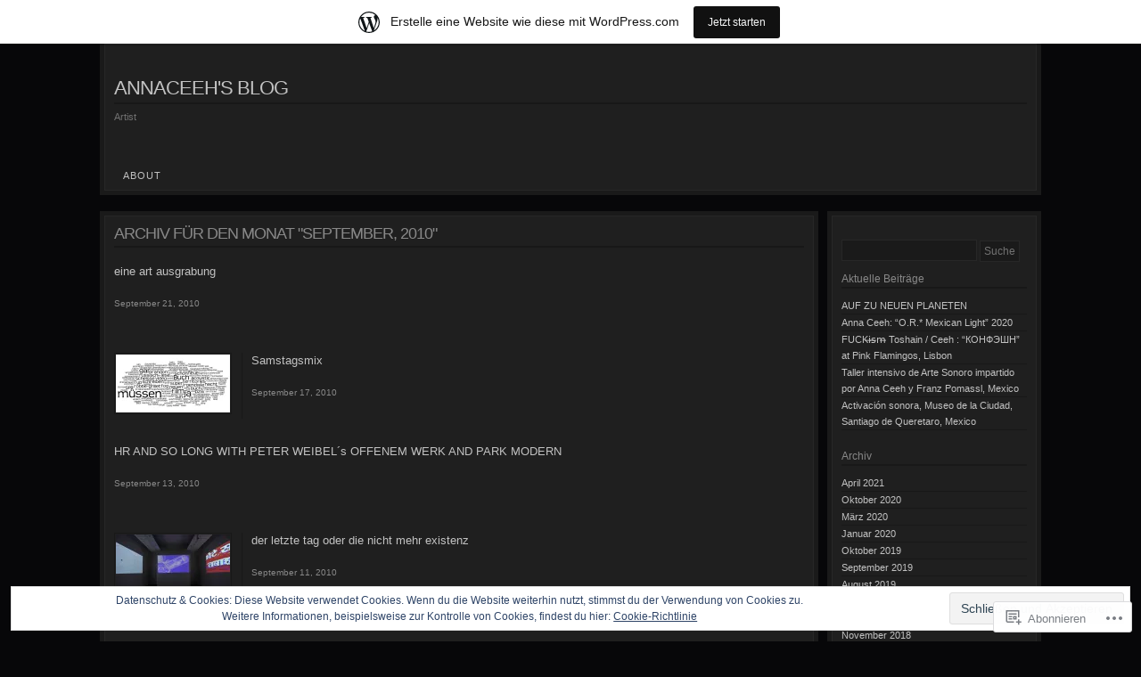

--- FILE ---
content_type: text/html; charset=UTF-8
request_url: https://annaceeh.wordpress.com/2010/09/
body_size: 18617
content:
<!DOCTYPE html>
<!--[if IE 6]>
<html id="ie6" lang="de-DE">
<![endif]-->
<!--[if IE 7]>
<html id="ie7" lang="de-DE">
<![endif]-->
<!--[if IE 8]>
<html id="ie8" lang="de-DE">
<![endif]-->
<!--[if !(IE 6) & !(IE 7) & !(IE 8)]><!-->
<html lang="de-DE">
<!--<![endif]-->
<head>
<meta charset="UTF-8" />
<title>September | 2010 | Annaceeh&#039;s Blog</title>
<link rel="profile" href="http://gmpg.org/xfn/11" />
<link rel="pingback" href="https://annaceeh.wordpress.com/xmlrpc.php" />
<meta name='robots' content='max-image-preview:large' />
<link rel='dns-prefetch' href='//s0.wp.com' />
<link rel='dns-prefetch' href='//af.pubmine.com' />
<link rel="alternate" type="application/rss+xml" title="Annaceeh&#039;s Blog &raquo; Feed" href="https://annaceeh.wordpress.com/feed/" />
<link rel="alternate" type="application/rss+xml" title="Annaceeh&#039;s Blog &raquo; Kommentar-Feed" href="https://annaceeh.wordpress.com/comments/feed/" />
	<script type="text/javascript">
		/* <![CDATA[ */
		function addLoadEvent(func) {
			var oldonload = window.onload;
			if (typeof window.onload != 'function') {
				window.onload = func;
			} else {
				window.onload = function () {
					oldonload();
					func();
				}
			}
		}
		/* ]]> */
	</script>
	<link crossorigin='anonymous' rel='stylesheet' id='all-css-0-1' href='/_static/??-eJxljcEOwiAQRH9IXBsNxoPxW6Bd6VpYSHcJ6d+LF1PjdWbeG2jFjJkVWSFVU2INxAKNpoAqgLW3eSE00TVQTCU6RQHRLeJxFDnATuBjDl9FcuuCShyMdyv06W/yB+/eiZ/EpBvojKm/leqBSWZS98Ee6T5c7WAvp5s9v94PlEf+&cssminify=yes' type='text/css' media='all' />
<style id='wp-emoji-styles-inline-css'>

	img.wp-smiley, img.emoji {
		display: inline !important;
		border: none !important;
		box-shadow: none !important;
		height: 1em !important;
		width: 1em !important;
		margin: 0 0.07em !important;
		vertical-align: -0.1em !important;
		background: none !important;
		padding: 0 !important;
	}
/*# sourceURL=wp-emoji-styles-inline-css */
</style>
<link crossorigin='anonymous' rel='stylesheet' id='all-css-2-1' href='/wp-content/plugins/gutenberg-core/v22.2.0/build/styles/block-library/style.css?m=1764855221i&cssminify=yes' type='text/css' media='all' />
<style id='wp-block-library-inline-css'>
.has-text-align-justify {
	text-align:justify;
}
.has-text-align-justify{text-align:justify;}

/*# sourceURL=wp-block-library-inline-css */
</style><style id='global-styles-inline-css'>
:root{--wp--preset--aspect-ratio--square: 1;--wp--preset--aspect-ratio--4-3: 4/3;--wp--preset--aspect-ratio--3-4: 3/4;--wp--preset--aspect-ratio--3-2: 3/2;--wp--preset--aspect-ratio--2-3: 2/3;--wp--preset--aspect-ratio--16-9: 16/9;--wp--preset--aspect-ratio--9-16: 9/16;--wp--preset--color--black: #000000;--wp--preset--color--cyan-bluish-gray: #abb8c3;--wp--preset--color--white: #ffffff;--wp--preset--color--pale-pink: #f78da7;--wp--preset--color--vivid-red: #cf2e2e;--wp--preset--color--luminous-vivid-orange: #ff6900;--wp--preset--color--luminous-vivid-amber: #fcb900;--wp--preset--color--light-green-cyan: #7bdcb5;--wp--preset--color--vivid-green-cyan: #00d084;--wp--preset--color--pale-cyan-blue: #8ed1fc;--wp--preset--color--vivid-cyan-blue: #0693e3;--wp--preset--color--vivid-purple: #9b51e0;--wp--preset--gradient--vivid-cyan-blue-to-vivid-purple: linear-gradient(135deg,rgb(6,147,227) 0%,rgb(155,81,224) 100%);--wp--preset--gradient--light-green-cyan-to-vivid-green-cyan: linear-gradient(135deg,rgb(122,220,180) 0%,rgb(0,208,130) 100%);--wp--preset--gradient--luminous-vivid-amber-to-luminous-vivid-orange: linear-gradient(135deg,rgb(252,185,0) 0%,rgb(255,105,0) 100%);--wp--preset--gradient--luminous-vivid-orange-to-vivid-red: linear-gradient(135deg,rgb(255,105,0) 0%,rgb(207,46,46) 100%);--wp--preset--gradient--very-light-gray-to-cyan-bluish-gray: linear-gradient(135deg,rgb(238,238,238) 0%,rgb(169,184,195) 100%);--wp--preset--gradient--cool-to-warm-spectrum: linear-gradient(135deg,rgb(74,234,220) 0%,rgb(151,120,209) 20%,rgb(207,42,186) 40%,rgb(238,44,130) 60%,rgb(251,105,98) 80%,rgb(254,248,76) 100%);--wp--preset--gradient--blush-light-purple: linear-gradient(135deg,rgb(255,206,236) 0%,rgb(152,150,240) 100%);--wp--preset--gradient--blush-bordeaux: linear-gradient(135deg,rgb(254,205,165) 0%,rgb(254,45,45) 50%,rgb(107,0,62) 100%);--wp--preset--gradient--luminous-dusk: linear-gradient(135deg,rgb(255,203,112) 0%,rgb(199,81,192) 50%,rgb(65,88,208) 100%);--wp--preset--gradient--pale-ocean: linear-gradient(135deg,rgb(255,245,203) 0%,rgb(182,227,212) 50%,rgb(51,167,181) 100%);--wp--preset--gradient--electric-grass: linear-gradient(135deg,rgb(202,248,128) 0%,rgb(113,206,126) 100%);--wp--preset--gradient--midnight: linear-gradient(135deg,rgb(2,3,129) 0%,rgb(40,116,252) 100%);--wp--preset--font-size--small: 13px;--wp--preset--font-size--medium: 20px;--wp--preset--font-size--large: 36px;--wp--preset--font-size--x-large: 42px;--wp--preset--font-family--albert-sans: 'Albert Sans', sans-serif;--wp--preset--font-family--alegreya: Alegreya, serif;--wp--preset--font-family--arvo: Arvo, serif;--wp--preset--font-family--bodoni-moda: 'Bodoni Moda', serif;--wp--preset--font-family--bricolage-grotesque: 'Bricolage Grotesque', sans-serif;--wp--preset--font-family--cabin: Cabin, sans-serif;--wp--preset--font-family--chivo: Chivo, sans-serif;--wp--preset--font-family--commissioner: Commissioner, sans-serif;--wp--preset--font-family--cormorant: Cormorant, serif;--wp--preset--font-family--courier-prime: 'Courier Prime', monospace;--wp--preset--font-family--crimson-pro: 'Crimson Pro', serif;--wp--preset--font-family--dm-mono: 'DM Mono', monospace;--wp--preset--font-family--dm-sans: 'DM Sans', sans-serif;--wp--preset--font-family--dm-serif-display: 'DM Serif Display', serif;--wp--preset--font-family--domine: Domine, serif;--wp--preset--font-family--eb-garamond: 'EB Garamond', serif;--wp--preset--font-family--epilogue: Epilogue, sans-serif;--wp--preset--font-family--fahkwang: Fahkwang, sans-serif;--wp--preset--font-family--figtree: Figtree, sans-serif;--wp--preset--font-family--fira-sans: 'Fira Sans', sans-serif;--wp--preset--font-family--fjalla-one: 'Fjalla One', sans-serif;--wp--preset--font-family--fraunces: Fraunces, serif;--wp--preset--font-family--gabarito: Gabarito, system-ui;--wp--preset--font-family--ibm-plex-mono: 'IBM Plex Mono', monospace;--wp--preset--font-family--ibm-plex-sans: 'IBM Plex Sans', sans-serif;--wp--preset--font-family--ibarra-real-nova: 'Ibarra Real Nova', serif;--wp--preset--font-family--instrument-serif: 'Instrument Serif', serif;--wp--preset--font-family--inter: Inter, sans-serif;--wp--preset--font-family--josefin-sans: 'Josefin Sans', sans-serif;--wp--preset--font-family--jost: Jost, sans-serif;--wp--preset--font-family--libre-baskerville: 'Libre Baskerville', serif;--wp--preset--font-family--libre-franklin: 'Libre Franklin', sans-serif;--wp--preset--font-family--literata: Literata, serif;--wp--preset--font-family--lora: Lora, serif;--wp--preset--font-family--merriweather: Merriweather, serif;--wp--preset--font-family--montserrat: Montserrat, sans-serif;--wp--preset--font-family--newsreader: Newsreader, serif;--wp--preset--font-family--noto-sans-mono: 'Noto Sans Mono', sans-serif;--wp--preset--font-family--nunito: Nunito, sans-serif;--wp--preset--font-family--open-sans: 'Open Sans', sans-serif;--wp--preset--font-family--overpass: Overpass, sans-serif;--wp--preset--font-family--pt-serif: 'PT Serif', serif;--wp--preset--font-family--petrona: Petrona, serif;--wp--preset--font-family--piazzolla: Piazzolla, serif;--wp--preset--font-family--playfair-display: 'Playfair Display', serif;--wp--preset--font-family--plus-jakarta-sans: 'Plus Jakarta Sans', sans-serif;--wp--preset--font-family--poppins: Poppins, sans-serif;--wp--preset--font-family--raleway: Raleway, sans-serif;--wp--preset--font-family--roboto: Roboto, sans-serif;--wp--preset--font-family--roboto-slab: 'Roboto Slab', serif;--wp--preset--font-family--rubik: Rubik, sans-serif;--wp--preset--font-family--rufina: Rufina, serif;--wp--preset--font-family--sora: Sora, sans-serif;--wp--preset--font-family--source-sans-3: 'Source Sans 3', sans-serif;--wp--preset--font-family--source-serif-4: 'Source Serif 4', serif;--wp--preset--font-family--space-mono: 'Space Mono', monospace;--wp--preset--font-family--syne: Syne, sans-serif;--wp--preset--font-family--texturina: Texturina, serif;--wp--preset--font-family--urbanist: Urbanist, sans-serif;--wp--preset--font-family--work-sans: 'Work Sans', sans-serif;--wp--preset--spacing--20: 0.44rem;--wp--preset--spacing--30: 0.67rem;--wp--preset--spacing--40: 1rem;--wp--preset--spacing--50: 1.5rem;--wp--preset--spacing--60: 2.25rem;--wp--preset--spacing--70: 3.38rem;--wp--preset--spacing--80: 5.06rem;--wp--preset--shadow--natural: 6px 6px 9px rgba(0, 0, 0, 0.2);--wp--preset--shadow--deep: 12px 12px 50px rgba(0, 0, 0, 0.4);--wp--preset--shadow--sharp: 6px 6px 0px rgba(0, 0, 0, 0.2);--wp--preset--shadow--outlined: 6px 6px 0px -3px rgb(255, 255, 255), 6px 6px rgb(0, 0, 0);--wp--preset--shadow--crisp: 6px 6px 0px rgb(0, 0, 0);}:where(.is-layout-flex){gap: 0.5em;}:where(.is-layout-grid){gap: 0.5em;}body .is-layout-flex{display: flex;}.is-layout-flex{flex-wrap: wrap;align-items: center;}.is-layout-flex > :is(*, div){margin: 0;}body .is-layout-grid{display: grid;}.is-layout-grid > :is(*, div){margin: 0;}:where(.wp-block-columns.is-layout-flex){gap: 2em;}:where(.wp-block-columns.is-layout-grid){gap: 2em;}:where(.wp-block-post-template.is-layout-flex){gap: 1.25em;}:where(.wp-block-post-template.is-layout-grid){gap: 1.25em;}.has-black-color{color: var(--wp--preset--color--black) !important;}.has-cyan-bluish-gray-color{color: var(--wp--preset--color--cyan-bluish-gray) !important;}.has-white-color{color: var(--wp--preset--color--white) !important;}.has-pale-pink-color{color: var(--wp--preset--color--pale-pink) !important;}.has-vivid-red-color{color: var(--wp--preset--color--vivid-red) !important;}.has-luminous-vivid-orange-color{color: var(--wp--preset--color--luminous-vivid-orange) !important;}.has-luminous-vivid-amber-color{color: var(--wp--preset--color--luminous-vivid-amber) !important;}.has-light-green-cyan-color{color: var(--wp--preset--color--light-green-cyan) !important;}.has-vivid-green-cyan-color{color: var(--wp--preset--color--vivid-green-cyan) !important;}.has-pale-cyan-blue-color{color: var(--wp--preset--color--pale-cyan-blue) !important;}.has-vivid-cyan-blue-color{color: var(--wp--preset--color--vivid-cyan-blue) !important;}.has-vivid-purple-color{color: var(--wp--preset--color--vivid-purple) !important;}.has-black-background-color{background-color: var(--wp--preset--color--black) !important;}.has-cyan-bluish-gray-background-color{background-color: var(--wp--preset--color--cyan-bluish-gray) !important;}.has-white-background-color{background-color: var(--wp--preset--color--white) !important;}.has-pale-pink-background-color{background-color: var(--wp--preset--color--pale-pink) !important;}.has-vivid-red-background-color{background-color: var(--wp--preset--color--vivid-red) !important;}.has-luminous-vivid-orange-background-color{background-color: var(--wp--preset--color--luminous-vivid-orange) !important;}.has-luminous-vivid-amber-background-color{background-color: var(--wp--preset--color--luminous-vivid-amber) !important;}.has-light-green-cyan-background-color{background-color: var(--wp--preset--color--light-green-cyan) !important;}.has-vivid-green-cyan-background-color{background-color: var(--wp--preset--color--vivid-green-cyan) !important;}.has-pale-cyan-blue-background-color{background-color: var(--wp--preset--color--pale-cyan-blue) !important;}.has-vivid-cyan-blue-background-color{background-color: var(--wp--preset--color--vivid-cyan-blue) !important;}.has-vivid-purple-background-color{background-color: var(--wp--preset--color--vivid-purple) !important;}.has-black-border-color{border-color: var(--wp--preset--color--black) !important;}.has-cyan-bluish-gray-border-color{border-color: var(--wp--preset--color--cyan-bluish-gray) !important;}.has-white-border-color{border-color: var(--wp--preset--color--white) !important;}.has-pale-pink-border-color{border-color: var(--wp--preset--color--pale-pink) !important;}.has-vivid-red-border-color{border-color: var(--wp--preset--color--vivid-red) !important;}.has-luminous-vivid-orange-border-color{border-color: var(--wp--preset--color--luminous-vivid-orange) !important;}.has-luminous-vivid-amber-border-color{border-color: var(--wp--preset--color--luminous-vivid-amber) !important;}.has-light-green-cyan-border-color{border-color: var(--wp--preset--color--light-green-cyan) !important;}.has-vivid-green-cyan-border-color{border-color: var(--wp--preset--color--vivid-green-cyan) !important;}.has-pale-cyan-blue-border-color{border-color: var(--wp--preset--color--pale-cyan-blue) !important;}.has-vivid-cyan-blue-border-color{border-color: var(--wp--preset--color--vivid-cyan-blue) !important;}.has-vivid-purple-border-color{border-color: var(--wp--preset--color--vivid-purple) !important;}.has-vivid-cyan-blue-to-vivid-purple-gradient-background{background: var(--wp--preset--gradient--vivid-cyan-blue-to-vivid-purple) !important;}.has-light-green-cyan-to-vivid-green-cyan-gradient-background{background: var(--wp--preset--gradient--light-green-cyan-to-vivid-green-cyan) !important;}.has-luminous-vivid-amber-to-luminous-vivid-orange-gradient-background{background: var(--wp--preset--gradient--luminous-vivid-amber-to-luminous-vivid-orange) !important;}.has-luminous-vivid-orange-to-vivid-red-gradient-background{background: var(--wp--preset--gradient--luminous-vivid-orange-to-vivid-red) !important;}.has-very-light-gray-to-cyan-bluish-gray-gradient-background{background: var(--wp--preset--gradient--very-light-gray-to-cyan-bluish-gray) !important;}.has-cool-to-warm-spectrum-gradient-background{background: var(--wp--preset--gradient--cool-to-warm-spectrum) !important;}.has-blush-light-purple-gradient-background{background: var(--wp--preset--gradient--blush-light-purple) !important;}.has-blush-bordeaux-gradient-background{background: var(--wp--preset--gradient--blush-bordeaux) !important;}.has-luminous-dusk-gradient-background{background: var(--wp--preset--gradient--luminous-dusk) !important;}.has-pale-ocean-gradient-background{background: var(--wp--preset--gradient--pale-ocean) !important;}.has-electric-grass-gradient-background{background: var(--wp--preset--gradient--electric-grass) !important;}.has-midnight-gradient-background{background: var(--wp--preset--gradient--midnight) !important;}.has-small-font-size{font-size: var(--wp--preset--font-size--small) !important;}.has-medium-font-size{font-size: var(--wp--preset--font-size--medium) !important;}.has-large-font-size{font-size: var(--wp--preset--font-size--large) !important;}.has-x-large-font-size{font-size: var(--wp--preset--font-size--x-large) !important;}.has-albert-sans-font-family{font-family: var(--wp--preset--font-family--albert-sans) !important;}.has-alegreya-font-family{font-family: var(--wp--preset--font-family--alegreya) !important;}.has-arvo-font-family{font-family: var(--wp--preset--font-family--arvo) !important;}.has-bodoni-moda-font-family{font-family: var(--wp--preset--font-family--bodoni-moda) !important;}.has-bricolage-grotesque-font-family{font-family: var(--wp--preset--font-family--bricolage-grotesque) !important;}.has-cabin-font-family{font-family: var(--wp--preset--font-family--cabin) !important;}.has-chivo-font-family{font-family: var(--wp--preset--font-family--chivo) !important;}.has-commissioner-font-family{font-family: var(--wp--preset--font-family--commissioner) !important;}.has-cormorant-font-family{font-family: var(--wp--preset--font-family--cormorant) !important;}.has-courier-prime-font-family{font-family: var(--wp--preset--font-family--courier-prime) !important;}.has-crimson-pro-font-family{font-family: var(--wp--preset--font-family--crimson-pro) !important;}.has-dm-mono-font-family{font-family: var(--wp--preset--font-family--dm-mono) !important;}.has-dm-sans-font-family{font-family: var(--wp--preset--font-family--dm-sans) !important;}.has-dm-serif-display-font-family{font-family: var(--wp--preset--font-family--dm-serif-display) !important;}.has-domine-font-family{font-family: var(--wp--preset--font-family--domine) !important;}.has-eb-garamond-font-family{font-family: var(--wp--preset--font-family--eb-garamond) !important;}.has-epilogue-font-family{font-family: var(--wp--preset--font-family--epilogue) !important;}.has-fahkwang-font-family{font-family: var(--wp--preset--font-family--fahkwang) !important;}.has-figtree-font-family{font-family: var(--wp--preset--font-family--figtree) !important;}.has-fira-sans-font-family{font-family: var(--wp--preset--font-family--fira-sans) !important;}.has-fjalla-one-font-family{font-family: var(--wp--preset--font-family--fjalla-one) !important;}.has-fraunces-font-family{font-family: var(--wp--preset--font-family--fraunces) !important;}.has-gabarito-font-family{font-family: var(--wp--preset--font-family--gabarito) !important;}.has-ibm-plex-mono-font-family{font-family: var(--wp--preset--font-family--ibm-plex-mono) !important;}.has-ibm-plex-sans-font-family{font-family: var(--wp--preset--font-family--ibm-plex-sans) !important;}.has-ibarra-real-nova-font-family{font-family: var(--wp--preset--font-family--ibarra-real-nova) !important;}.has-instrument-serif-font-family{font-family: var(--wp--preset--font-family--instrument-serif) !important;}.has-inter-font-family{font-family: var(--wp--preset--font-family--inter) !important;}.has-josefin-sans-font-family{font-family: var(--wp--preset--font-family--josefin-sans) !important;}.has-jost-font-family{font-family: var(--wp--preset--font-family--jost) !important;}.has-libre-baskerville-font-family{font-family: var(--wp--preset--font-family--libre-baskerville) !important;}.has-libre-franklin-font-family{font-family: var(--wp--preset--font-family--libre-franklin) !important;}.has-literata-font-family{font-family: var(--wp--preset--font-family--literata) !important;}.has-lora-font-family{font-family: var(--wp--preset--font-family--lora) !important;}.has-merriweather-font-family{font-family: var(--wp--preset--font-family--merriweather) !important;}.has-montserrat-font-family{font-family: var(--wp--preset--font-family--montserrat) !important;}.has-newsreader-font-family{font-family: var(--wp--preset--font-family--newsreader) !important;}.has-noto-sans-mono-font-family{font-family: var(--wp--preset--font-family--noto-sans-mono) !important;}.has-nunito-font-family{font-family: var(--wp--preset--font-family--nunito) !important;}.has-open-sans-font-family{font-family: var(--wp--preset--font-family--open-sans) !important;}.has-overpass-font-family{font-family: var(--wp--preset--font-family--overpass) !important;}.has-pt-serif-font-family{font-family: var(--wp--preset--font-family--pt-serif) !important;}.has-petrona-font-family{font-family: var(--wp--preset--font-family--petrona) !important;}.has-piazzolla-font-family{font-family: var(--wp--preset--font-family--piazzolla) !important;}.has-playfair-display-font-family{font-family: var(--wp--preset--font-family--playfair-display) !important;}.has-plus-jakarta-sans-font-family{font-family: var(--wp--preset--font-family--plus-jakarta-sans) !important;}.has-poppins-font-family{font-family: var(--wp--preset--font-family--poppins) !important;}.has-raleway-font-family{font-family: var(--wp--preset--font-family--raleway) !important;}.has-roboto-font-family{font-family: var(--wp--preset--font-family--roboto) !important;}.has-roboto-slab-font-family{font-family: var(--wp--preset--font-family--roboto-slab) !important;}.has-rubik-font-family{font-family: var(--wp--preset--font-family--rubik) !important;}.has-rufina-font-family{font-family: var(--wp--preset--font-family--rufina) !important;}.has-sora-font-family{font-family: var(--wp--preset--font-family--sora) !important;}.has-source-sans-3-font-family{font-family: var(--wp--preset--font-family--source-sans-3) !important;}.has-source-serif-4-font-family{font-family: var(--wp--preset--font-family--source-serif-4) !important;}.has-space-mono-font-family{font-family: var(--wp--preset--font-family--space-mono) !important;}.has-syne-font-family{font-family: var(--wp--preset--font-family--syne) !important;}.has-texturina-font-family{font-family: var(--wp--preset--font-family--texturina) !important;}.has-urbanist-font-family{font-family: var(--wp--preset--font-family--urbanist) !important;}.has-work-sans-font-family{font-family: var(--wp--preset--font-family--work-sans) !important;}
/*# sourceURL=global-styles-inline-css */
</style>

<style id='classic-theme-styles-inline-css'>
/*! This file is auto-generated */
.wp-block-button__link{color:#fff;background-color:#32373c;border-radius:9999px;box-shadow:none;text-decoration:none;padding:calc(.667em + 2px) calc(1.333em + 2px);font-size:1.125em}.wp-block-file__button{background:#32373c;color:#fff;text-decoration:none}
/*# sourceURL=/wp-includes/css/classic-themes.min.css */
</style>
<link crossorigin='anonymous' rel='stylesheet' id='all-css-4-1' href='/_static/??[base64]&cssminify=yes' type='text/css' media='all' />
<link crossorigin='anonymous' rel='stylesheet' id='print-css-5-1' href='/wp-content/mu-plugins/global-print/global-print.css?m=1465851035i&cssminify=yes' type='text/css' media='print' />
<style id='jetpack-global-styles-frontend-style-inline-css'>
:root { --font-headings: unset; --font-base: unset; --font-headings-default: -apple-system,BlinkMacSystemFont,"Segoe UI",Roboto,Oxygen-Sans,Ubuntu,Cantarell,"Helvetica Neue",sans-serif; --font-base-default: -apple-system,BlinkMacSystemFont,"Segoe UI",Roboto,Oxygen-Sans,Ubuntu,Cantarell,"Helvetica Neue",sans-serif;}
/*# sourceURL=jetpack-global-styles-frontend-style-inline-css */
</style>
<link crossorigin='anonymous' rel='stylesheet' id='all-css-8-1' href='/wp-content/themes/h4/global.css?m=1420737423i&cssminify=yes' type='text/css' media='all' />
<script type="text/javascript" id="wpcom-actionbar-placeholder-js-extra">
/* <![CDATA[ */
var actionbardata = {"siteID":"14203619","postID":"0","siteURL":"https://annaceeh.wordpress.com","xhrURL":"https://annaceeh.wordpress.com/wp-admin/admin-ajax.php","nonce":"ea2019d99d","isLoggedIn":"","statusMessage":"","subsEmailDefault":"instantly","proxyScriptUrl":"https://s0.wp.com/wp-content/js/wpcom-proxy-request.js?m=1513050504i&amp;ver=20211021","i18n":{"followedText":"Neue Beitr\u00e4ge von dieser Website erscheinen nun in deinem \u003Ca href=\"https://wordpress.com/reader\"\u003EReader\u003C/a\u003E","foldBar":"Diese Leiste einklappen","unfoldBar":"Diese Leiste aufklappen","shortLinkCopied":"Kurzlink in Zwischenablage kopiert"}};
//# sourceURL=wpcom-actionbar-placeholder-js-extra
/* ]]> */
</script>
<script type="text/javascript" id="jetpack-mu-wpcom-settings-js-before">
/* <![CDATA[ */
var JETPACK_MU_WPCOM_SETTINGS = {"assetsUrl":"https://s0.wp.com/wp-content/mu-plugins/jetpack-mu-wpcom-plugin/sun/jetpack_vendor/automattic/jetpack-mu-wpcom/src/build/"};
//# sourceURL=jetpack-mu-wpcom-settings-js-before
/* ]]> */
</script>
<script crossorigin='anonymous' type='text/javascript'  src='/_static/??/wp-content/js/rlt-proxy.js,/wp-content/blog-plugins/wordads-classes/js/cmp/v2/cmp-non-gdpr.js?m=1720530689j'></script>
<script type="text/javascript" id="rlt-proxy-js-after">
/* <![CDATA[ */
	rltInitialize( {"token":null,"iframeOrigins":["https:\/\/widgets.wp.com"]} );
//# sourceURL=rlt-proxy-js-after
/* ]]> */
</script>
<link rel="EditURI" type="application/rsd+xml" title="RSD" href="https://annaceeh.wordpress.com/xmlrpc.php?rsd" />
<meta name="generator" content="WordPress.com" />

<!-- Jetpack Open Graph Tags -->
<meta property="og:type" content="website" />
<meta property="og:title" content="September 2010 &#8211; Annaceeh&#039;s Blog" />
<meta property="og:site_name" content="Annaceeh&#039;s Blog" />
<meta property="og:image" content="https://s0.wp.com/i/blank.jpg?m=1383295312i" />
<meta property="og:image:width" content="200" />
<meta property="og:image:height" content="200" />
<meta property="og:image:alt" content="" />
<meta property="og:locale" content="de_DE" />
<meta property="fb:app_id" content="249643311490" />

<!-- End Jetpack Open Graph Tags -->
<link rel="shortcut icon" type="image/x-icon" href="https://s0.wp.com/i/favicon.ico?m=1713425267i" sizes="16x16 24x24 32x32 48x48" />
<link rel="icon" type="image/x-icon" href="https://s0.wp.com/i/favicon.ico?m=1713425267i" sizes="16x16 24x24 32x32 48x48" />
<link rel="apple-touch-icon" href="https://s0.wp.com/i/webclip.png?m=1713868326i" />
<link rel='openid.server' href='https://annaceeh.wordpress.com/?openidserver=1' />
<link rel='openid.delegate' href='https://annaceeh.wordpress.com/' />
<link rel="search" type="application/opensearchdescription+xml" href="https://annaceeh.wordpress.com/osd.xml" title="Annaceeh&#039;s Blog" />
<link rel="search" type="application/opensearchdescription+xml" href="https://s1.wp.com/opensearch.xml" title="WordPress.com" />
<meta name="theme-color" content="#070709" />
<meta name="description" content="9 Beiträge von annaceeh am September 2010 veröffentlicht" />
<style type="text/css" id="custom-background-css">
body.custom-background { background-color: #070709; }
</style>
	<script type="text/javascript">
/* <![CDATA[ */
var wa_client = {}; wa_client.cmd = []; wa_client.config = { 'blog_id': 14203619, 'blog_language': 'de', 'is_wordads': false, 'hosting_type': 0, 'afp_account_id': null, 'afp_host_id': 5038568878849053, 'theme': 'pub/nishita', '_': { 'title': 'Werbung', 'privacy_settings': 'Datenschutz-Einstellungen' }, 'formats': [ 'belowpost', 'bottom_sticky', 'sidebar_sticky_right', 'sidebar', 'gutenberg_rectangle', 'gutenberg_leaderboard', 'gutenberg_mobile_leaderboard', 'gutenberg_skyscraper' ] };
/* ]]> */
</script>
		<script type="text/javascript">

			window.doNotSellCallback = function() {

				var linkElements = [
					'a[href="https://wordpress.com/?ref=footer_blog"]',
					'a[href="https://wordpress.com/?ref=footer_website"]',
					'a[href="https://wordpress.com/?ref=vertical_footer"]',
					'a[href^="https://wordpress.com/?ref=footer_segment_"]',
				].join(',');

				var dnsLink = document.createElement( 'a' );
				dnsLink.href = 'https://wordpress.com/de/advertising-program-optout/';
				dnsLink.classList.add( 'do-not-sell-link' );
				dnsLink.rel = 'nofollow';
				dnsLink.style.marginLeft = '0.5em';
				dnsLink.textContent = 'Meine persönlichen Informationen nicht verkaufen oder weitergeben';

				var creditLinks = document.querySelectorAll( linkElements );

				if ( 0 === creditLinks.length ) {
					return false;
				}

				Array.prototype.forEach.call( creditLinks, function( el ) {
					el.insertAdjacentElement( 'afterend', dnsLink );
				});

				return true;
			};

		</script>
		<script type="text/javascript">
	window.google_analytics_uacct = "UA-52447-2";
</script>

<script type="text/javascript">
	var _gaq = _gaq || [];
	_gaq.push(['_setAccount', 'UA-52447-2']);
	_gaq.push(['_gat._anonymizeIp']);
	_gaq.push(['_setDomainName', 'wordpress.com']);
	_gaq.push(['_initData']);
	_gaq.push(['_trackPageview']);

	(function() {
		var ga = document.createElement('script'); ga.type = 'text/javascript'; ga.async = true;
		ga.src = ('https:' == document.location.protocol ? 'https://ssl' : 'http://www') + '.google-analytics.com/ga.js';
		(document.getElementsByTagName('head')[0] || document.getElementsByTagName('body')[0]).appendChild(ga);
	})();
</script>
</head>
<body class="archive date custom-background wp-theme-pubnishita customizer-styles-applied layout-photoblog jetpack-reblog-enabled has-marketing-bar has-marketing-bar-theme-nishita">
<div class="container">
	<div id="header">
		<div id="header-inner" class="clearfix">
			<div id="title">
				<h1>
					<a href="https://annaceeh.wordpress.com/" title="Annaceeh&#039;s Blog" rel="home">
						Annaceeh&#039;s Blog					</a>
				</h1>
				<p id="tagline" >
					Artist				</p>
							</div><!-- #title -->
			<ul id="nav" class="menu"><li class="page_item page-item-2"><a href="https://annaceeh.wordpress.com/about/">About</a></li>
</ul>
		</div><!-- #header-inner -->
	</div><!-- #header -->

<div class="archive-wrapper">
		<div class="main">
			<div class="main-inner" id="nishita-content">
								
										<h2 class="page-title">
						Archiv für den Monat "September, 2010"					</h2>
					
				
					<div id="post-404" class="clearfix post-404 post type-post status-publish format-standard hentry tag-ausgrabung tag-cat-open tag-mak tag-radius tag-sperrstunde">
	<div class="post-body">
		<a href="https://annaceeh.wordpress.com/2010/09/21/eine-art-ausgrabung/" title="Permalink zu eine art ausgrabung" rel="bookmark">
					</a>
	</div>
	<h3 class="post-title"><a href="https://annaceeh.wordpress.com/2010/09/21/eine-art-ausgrabung/" rel="bookmark">eine art ausgrabung</a></h3>
	<h4 class="post-meta">September 21, 2010</h4>
</div><!-- #post-404 -->
				
					<div id="post-398" class="clearfix post-398 post type-post status-publish format-standard hentry tag-harmonia tag-laton tag-mesak tag-miryam-charim tag-toronto">
	<div class="post-body">
		<a href="https://annaceeh.wordpress.com/2010/09/17/samstagsmix/" title="Permalink zu Samstagsmix" rel="bookmark">
			<img width="128" height="65" src="https://annaceeh.wordpress.com/wp-content/uploads/2010/09/annaceehblog.jpg?w=128" class="attachment-128x128 size-128x128" alt="picture of them" decoding="async" srcset="https://annaceeh.wordpress.com/wp-content/uploads/2010/09/annaceehblog.jpg?w=128 128w, https://annaceeh.wordpress.com/wp-content/uploads/2010/09/annaceehblog.jpg?w=256 256w, https://annaceeh.wordpress.com/wp-content/uploads/2010/09/annaceehblog.jpg?w=150 150w" sizes="(max-width: 128px) 100vw, 128px" data-attachment-id="399" data-permalink="https://annaceeh.wordpress.com/2010/09/17/samstagsmix/annaceehblog/" data-orig-file="https://annaceeh.wordpress.com/wp-content/uploads/2010/09/annaceehblog.jpg" data-orig-size="843,431" data-comments-opened="1" data-image-meta="{&quot;aperture&quot;:&quot;0&quot;,&quot;credit&quot;:&quot;&quot;,&quot;camera&quot;:&quot;&quot;,&quot;caption&quot;:&quot;&quot;,&quot;created_timestamp&quot;:&quot;0&quot;,&quot;copyright&quot;:&quot;&quot;,&quot;focal_length&quot;:&quot;0&quot;,&quot;iso&quot;:&quot;0&quot;,&quot;shutter_speed&quot;:&quot;0&quot;,&quot;title&quot;:&quot;&quot;}" data-image-title="annaceehblog" data-image-description="" data-image-caption="" data-medium-file="https://annaceeh.wordpress.com/wp-content/uploads/2010/09/annaceehblog.jpg?w=300" data-large-file="https://annaceeh.wordpress.com/wp-content/uploads/2010/09/annaceehblog.jpg?w=774" />		</a>
	</div>
	<h3 class="post-title"><a href="https://annaceeh.wordpress.com/2010/09/17/samstagsmix/" rel="bookmark">Samstagsmix</a></h3>
	<h4 class="post-meta">September 17, 2010</h4>
</div><!-- #post-398 -->
				
					<div id="post-394" class="clearfix post-394 post type-post status-publish format-standard hentry tag-park-modern tag-peter-weibel tag-philippe-garrel tag-raul-ruiz">
	<div class="post-body">
		<a href="https://annaceeh.wordpress.com/2010/09/13/hr-and-so-long-with-peter-weibel%c2%b4s-offenem-werk-and-park-modern/" title="Permalink zu HR AND SO LONG WITH PETER WEIBEL´s OFFENEM WERK AND PARK&nbsp;MODERN" rel="bookmark">
					</a>
	</div>
	<h3 class="post-title"><a href="https://annaceeh.wordpress.com/2010/09/13/hr-and-so-long-with-peter-weibel%c2%b4s-offenem-werk-and-park-modern/" rel="bookmark">HR AND SO LONG WITH PETER WEIBEL´s OFFENEM WERK AND PARK&nbsp;MODERN</a></h3>
	<h4 class="post-meta">September 13, 2010</h4>
</div><!-- #post-394 -->
				
					<div id="post-372" class="clearfix post-372 post type-post status-publish format-standard hentry tag-markus-krottendofer tag-sex-tags tag-space">
	<div class="post-body">
		<a href="https://annaceeh.wordpress.com/2010/09/11/der-letzte-tag-oder-die-nicht-mehr-existenz/" title="Permalink zu der letzte tag oder die nicht mehr&nbsp;existenz" rel="bookmark">
			<img width="128" height="85" src="https://annaceeh.wordpress.com/wp-content/uploads/2010/09/kub0402.jpg?w=128" class="attachment-128x128 size-128x128" alt="1 (photo: Markus Krottendorfer)" decoding="async" srcset="https://annaceeh.wordpress.com/wp-content/uploads/2010/09/kub0402.jpg?w=128 128w, https://annaceeh.wordpress.com/wp-content/uploads/2010/09/kub0402.jpg?w=256 256w, https://annaceeh.wordpress.com/wp-content/uploads/2010/09/kub0402.jpg?w=150 150w" sizes="(max-width: 128px) 100vw, 128px" data-attachment-id="381" data-permalink="https://annaceeh.wordpress.com/2010/09/11/der-letzte-tag-oder-die-nicht-mehr-existenz/_kub0402/" data-orig-file="https://annaceeh.wordpress.com/wp-content/uploads/2010/09/kub0402.jpg" data-orig-size="4256,2832" data-comments-opened="1" data-image-meta="{&quot;aperture&quot;:&quot;4&quot;,&quot;credit&quot;:&quot;&quot;,&quot;camera&quot;:&quot;NIKON D700&quot;,&quot;caption&quot;:&quot;&quot;,&quot;created_timestamp&quot;:&quot;1281378134&quot;,&quot;copyright&quot;:&quot;&quot;,&quot;focal_length&quot;:&quot;14&quot;,&quot;iso&quot;:&quot;800&quot;,&quot;shutter_speed&quot;:&quot;0.02&quot;,&quot;title&quot;:&quot;&quot;}" data-image-title="_KUB0402" data-image-description="" data-image-caption="&lt;p&gt;ANNA CEEH: 3 channel Videoinstallation 29:29:29 loop Murmansk–Petropawlowsk Kamchatky–Wladiwostok–Kazan–Moskau–Istanbul–Wien–Tokyo–Chiang Mai–Tallinn–Vilnius–Kolomya… 2006-2010&lt;/p&gt;
" data-medium-file="https://annaceeh.wordpress.com/wp-content/uploads/2010/09/kub0402.jpg?w=300" data-large-file="https://annaceeh.wordpress.com/wp-content/uploads/2010/09/kub0402.jpg?w=774" />		</a>
	</div>
	<h3 class="post-title"><a href="https://annaceeh.wordpress.com/2010/09/11/der-letzte-tag-oder-die-nicht-mehr-existenz/" rel="bookmark">der letzte tag oder die nicht mehr&nbsp;existenz</a></h3>
	<h4 class="post-meta">September 11, 2010</h4>
</div><!-- #post-372 -->
				
					<div id="post-357" class="clearfix post-357 post type-post status-publish format-standard hentry tag-arnulf-rainer tag-charim-galerie tag-gunther-brus tag-julius-hummel tag-markus-krottendorfer tag-sara-glaxia tag-valie-export">
	<div class="post-body">
		<a href="https://annaceeh.wordpress.com/2010/09/10/only-until-tomorrow/" title="Permalink zu only until tomorrow" rel="bookmark">
			<img width="128" height="85" src="https://annaceeh.wordpress.com/wp-content/uploads/2010/09/kub0469.jpg?w=128" class="attachment-128x128 size-128x128" alt="inside of the black cube – &quot;ANNA CEEH FEAT. SARA GLAXIA SARA GLAXIA FEAT ANNA CEEH&quot; 2010 Photo: Markus Krottendorfer" decoding="async" srcset="https://annaceeh.wordpress.com/wp-content/uploads/2010/09/kub0469.jpg?w=128 128w, https://annaceeh.wordpress.com/wp-content/uploads/2010/09/kub0469.jpg?w=256 256w, https://annaceeh.wordpress.com/wp-content/uploads/2010/09/kub0469.jpg?w=150 150w" sizes="(max-width: 128px) 100vw, 128px" data-attachment-id="364" data-permalink="https://annaceeh.wordpress.com/2010/09/10/only-until-tomorrow/_kub0469/" data-orig-file="https://annaceeh.wordpress.com/wp-content/uploads/2010/09/kub0469.jpg" data-orig-size="4256,2832" data-comments-opened="1" data-image-meta="{&quot;aperture&quot;:&quot;4&quot;,&quot;credit&quot;:&quot;&quot;,&quot;camera&quot;:&quot;NIKON D700&quot;,&quot;caption&quot;:&quot;&quot;,&quot;created_timestamp&quot;:&quot;1281379674&quot;,&quot;copyright&quot;:&quot;&quot;,&quot;focal_length&quot;:&quot;24&quot;,&quot;iso&quot;:&quot;2500&quot;,&quot;shutter_speed&quot;:&quot;0.04&quot;,&quot;title&quot;:&quot;&quot;}" data-image-title="_KUB0469" data-image-description="" data-image-caption="" data-medium-file="https://annaceeh.wordpress.com/wp-content/uploads/2010/09/kub0469.jpg?w=300" data-large-file="https://annaceeh.wordpress.com/wp-content/uploads/2010/09/kub0469.jpg?w=774" />		</a>
	</div>
	<h3 class="post-title"><a href="https://annaceeh.wordpress.com/2010/09/10/only-until-tomorrow/" rel="bookmark">only until tomorrow</a></h3>
	<h4 class="post-meta">September 10, 2010</h4>
</div><!-- #post-357 -->
				
					<div id="post-348" class="clearfix post-348 post type-post status-publish format-standard hentry tag-baumwollstrumpfe tag-der-heilige-gral tag-schwangeren-badeanzugen tag-sowjetisch tag-urania">
	<div class="post-body">
		<a href="https://annaceeh.wordpress.com/2010/09/09/ok-3-tage/" title="Permalink zu ok, 3 Tage" rel="bookmark">
			<img width="128" height="96" src="https://annaceeh.wordpress.com/wp-content/uploads/2010/09/dsc02111.jpg?w=128" class="attachment-128x128 size-128x128" alt="die TIME CAPSULE: RUS KLUB @ Urania/ VIENNALE Zentrale, 16. Oktober 2005 Plexiglasbox/ Licht/ Text/ private Archiv-Stücke" decoding="async" loading="lazy" srcset="https://annaceeh.wordpress.com/wp-content/uploads/2010/09/dsc02111.jpg?w=128 128w, https://annaceeh.wordpress.com/wp-content/uploads/2010/09/dsc02111.jpg?w=256 256w, https://annaceeh.wordpress.com/wp-content/uploads/2010/09/dsc02111.jpg?w=150 150w" sizes="(max-width: 128px) 100vw, 128px" data-attachment-id="352" data-permalink="https://annaceeh.wordpress.com/2010/09/09/ok-3-tage/dsc02111/" data-orig-file="https://annaceeh.wordpress.com/wp-content/uploads/2010/09/dsc02111.jpg" data-orig-size="2048,1536" data-comments-opened="1" data-image-meta="{&quot;aperture&quot;:&quot;2.8&quot;,&quot;credit&quot;:&quot;&quot;,&quot;camera&quot;:&quot;T715&quot;,&quot;caption&quot;:&quot;&quot;,&quot;created_timestamp&quot;:&quot;1283874728&quot;,&quot;copyright&quot;:&quot;&quot;,&quot;focal_length&quot;:&quot;3.6&quot;,&quot;iso&quot;:&quot;400&quot;,&quot;shutter_speed&quot;:&quot;0.25&quot;,&quot;title&quot;:&quot;&quot;}" data-image-title="DSC02111" data-image-description="" data-image-caption="&lt;p&gt;oder der heilige Gral Foto: Anna Ceeh &lt;/p&gt;
" data-medium-file="https://annaceeh.wordpress.com/wp-content/uploads/2010/09/dsc02111.jpg?w=300" data-large-file="https://annaceeh.wordpress.com/wp-content/uploads/2010/09/dsc02111.jpg?w=774" />		</a>
	</div>
	<h3 class="post-title"><a href="https://annaceeh.wordpress.com/2010/09/09/ok-3-tage/" rel="bookmark">ok, 3 Tage</a></h3>
	<h4 class="post-meta">September 9, 2010</h4>
</div><!-- #post-348 -->
				
					<div id="post-342" class="clearfix post-342 post type-post status-publish format-standard hentry tag-cat-open tag-charim-galerie tag-mak tag-plexi-glas tag-radius tag-time-capsule">
	<div class="post-body">
		<a href="https://annaceeh.wordpress.com/2010/09/08/die-letzten-4-tage/" title="Permalink zu die letzten 4&nbsp;tage" rel="bookmark">
			<img width="96" height="128" src="https://annaceeh.wordpress.com/wp-content/uploads/2010/09/dsc02160.jpg?w=96" class="attachment-128x128 size-128x128" alt="TIME CAPSULE: RADIUS2 24. NOVEMBER 2005 @ CAT OPEN, MAK, WIEN/ AT Plexiglasbox/ Licht/ Text/ private Archiv-Stücke" decoding="async" loading="lazy" srcset="https://annaceeh.wordpress.com/wp-content/uploads/2010/09/dsc02160.jpg?w=96 96w, https://annaceeh.wordpress.com/wp-content/uploads/2010/09/dsc02160.jpg?w=192 192w, https://annaceeh.wordpress.com/wp-content/uploads/2010/09/dsc02160.jpg?w=113 113w" sizes="(max-width: 96px) 100vw, 96px" data-attachment-id="343" data-permalink="https://annaceeh.wordpress.com/2010/09/08/die-letzten-4-tage/dsc02160/" data-orig-file="https://annaceeh.wordpress.com/wp-content/uploads/2010/09/dsc02160.jpg" data-orig-size="1536,2048" data-comments-opened="1" data-image-meta="{&quot;aperture&quot;:&quot;2.8&quot;,&quot;credit&quot;:&quot;&quot;,&quot;camera&quot;:&quot;T715&quot;,&quot;caption&quot;:&quot;&quot;,&quot;created_timestamp&quot;:&quot;1283875243&quot;,&quot;copyright&quot;:&quot;&quot;,&quot;focal_length&quot;:&quot;3.6&quot;,&quot;iso&quot;:&quot;100&quot;,&quot;shutter_speed&quot;:&quot;0.2&quot;,&quot;title&quot;:&quot;&quot;}" data-image-title="DSC02160" data-image-description="" data-image-caption="&lt;p&gt;TIME CAPSULE: RADIUS2  24. NOVEMBER 2005 @ CAT OPEN, MAK, WIEN/ AT Plexiglasbox/ Licht/ Text/ private Archiv-Stücke, foto: Anna Ceeh&lt;/p&gt;
" data-medium-file="https://annaceeh.wordpress.com/wp-content/uploads/2010/09/dsc02160.jpg?w=225" data-large-file="https://annaceeh.wordpress.com/wp-content/uploads/2010/09/dsc02160.jpg?w=768" />		</a>
	</div>
	<h3 class="post-title"><a href="https://annaceeh.wordpress.com/2010/09/08/die-letzten-4-tage/" rel="bookmark">die letzten 4&nbsp;tage</a></h3>
	<h4 class="post-meta">September 8, 2010</h4>
</div><!-- #post-342 -->
				
					<div id="post-336" class="clearfix post-336 post type-post status-publish format-standard hentry tag-charim-galerie tag-secession tag-sex-tags tag-time-capsule tag-zone">
	<div class="post-body">
		<a href="https://annaceeh.wordpress.com/2010/09/07/durch-die-ausstellung-1-duch-die-letzten-5-tage/" title="Permalink zu durch die ausstellung (1) duch die letzten 5&nbsp;tage" rel="bookmark">
			<img width="128" height="96" src="https://annaceeh.wordpress.com/wp-content/uploads/2010/09/dsc02093.jpg?w=128" class="attachment-128x128 size-128x128" alt="time capsule ansicht 1" decoding="async" loading="lazy" srcset="https://annaceeh.wordpress.com/wp-content/uploads/2010/09/dsc02093.jpg?w=128 128w, https://annaceeh.wordpress.com/wp-content/uploads/2010/09/dsc02093.jpg?w=256 256w, https://annaceeh.wordpress.com/wp-content/uploads/2010/09/dsc02093.jpg?w=150 150w" sizes="(max-width: 128px) 100vw, 128px" data-attachment-id="337" data-permalink="https://annaceeh.wordpress.com/2010/09/07/durch-die-ausstellung-1-duch-die-letzten-5-tage/dsc02093/" data-orig-file="https://annaceeh.wordpress.com/wp-content/uploads/2010/09/dsc02093.jpg" data-orig-size="2048,1536" data-comments-opened="1" data-image-meta="{&quot;aperture&quot;:&quot;2.8&quot;,&quot;credit&quot;:&quot;&quot;,&quot;camera&quot;:&quot;T715&quot;,&quot;caption&quot;:&quot;&quot;,&quot;created_timestamp&quot;:&quot;1283874607&quot;,&quot;copyright&quot;:&quot;&quot;,&quot;focal_length&quot;:&quot;3.6&quot;,&quot;iso&quot;:&quot;200&quot;,&quot;shutter_speed&quot;:&quot;0.25&quot;,&quot;title&quot;:&quot;&quot;}" data-image-title="DSC02093" data-image-description="" data-image-caption="&lt;p&gt;time capsule ansicht 1 (foto: Anna Ceeh)&lt;/p&gt;
" data-medium-file="https://annaceeh.wordpress.com/wp-content/uploads/2010/09/dsc02093.jpg?w=300" data-large-file="https://annaceeh.wordpress.com/wp-content/uploads/2010/09/dsc02093.jpg?w=774" />		</a>
	</div>
	<h3 class="post-title"><a href="https://annaceeh.wordpress.com/2010/09/07/durch-die-ausstellung-1-duch-die-letzten-5-tage/" rel="bookmark">durch die ausstellung (1) duch die letzten 5&nbsp;tage</a></h3>
	<h4 class="post-meta">September 7, 2010</h4>
</div><!-- #post-336 -->
				
					<div id="post-333" class="clearfix post-333 post type-post status-publish format-standard hentry tag-41705809 tag-buch tag-34217464 tag-filme tag-picts tag-video">
	<div class="post-body">
		<a href="https://annaceeh.wordpress.com/2010/09/02/am-neuen/" title="Permalink zu am neuen" rel="bookmark">
			<img width="128" height="80" src="https://annaceeh.wordpress.com/wp-content/uploads/2010/08/bild-35.png?w=128" class="attachment-128x128 size-128x128" alt="1975 — «Не болит голова у дятла»" decoding="async" loading="lazy" srcset="https://annaceeh.wordpress.com/wp-content/uploads/2010/08/bild-35.png?w=128 128w, https://annaceeh.wordpress.com/wp-content/uploads/2010/08/bild-35.png?w=256 256w, https://annaceeh.wordpress.com/wp-content/uploads/2010/08/bild-35.png?w=150 150w" sizes="(max-width: 128px) 100vw, 128px" data-attachment-id="334" data-permalink="https://annaceeh.wordpress.com/2010/09/02/am-neuen/bild-35/" data-orig-file="https://annaceeh.wordpress.com/wp-content/uploads/2010/08/bild-35.png" data-orig-size="1440,900" data-comments-opened="1" data-image-meta="{&quot;aperture&quot;:&quot;0&quot;,&quot;credit&quot;:&quot;&quot;,&quot;camera&quot;:&quot;&quot;,&quot;caption&quot;:&quot;&quot;,&quot;created_timestamp&quot;:&quot;0&quot;,&quot;copyright&quot;:&quot;&quot;,&quot;focal_length&quot;:&quot;0&quot;,&quot;iso&quot;:&quot;0&quot;,&quot;shutter_speed&quot;:&quot;0&quot;,&quot;title&quot;:&quot;&quot;}" data-image-title="Bild 35" data-image-description="" data-image-caption="&lt;p&gt;Динара Асанова &lt;/p&gt;
" data-medium-file="https://annaceeh.wordpress.com/wp-content/uploads/2010/08/bild-35.png?w=300" data-large-file="https://annaceeh.wordpress.com/wp-content/uploads/2010/08/bild-35.png?w=774" />		</a>
	</div>
	<h3 class="post-title"><a href="https://annaceeh.wordpress.com/2010/09/02/am-neuen/" rel="bookmark">am neuen</a></h3>
	<h4 class="post-meta">September 2, 2010</h4>
</div><!-- #post-333 -->
				
			</div><!-- .main-inner -->
		</div><!-- .main -->

		<div class="navigate">
			<div class="older-wrapper"></div>
			<div class="newer-wrapper"></div>
		</div><!-- .navigate -->

	</div><!-- .archive-wrapper -->

	
<div id="sidebar">
	<div id="sidebar-inner" class="widget-area">
			<ul>

			<li id="search-2" class="widget widget_search"><form role="search" method="get" id="searchform" class="searchform" action="https://annaceeh.wordpress.com/">
				<div>
					<label class="screen-reader-text" for="s">Suche nach:</label>
					<input type="text" value="" name="s" id="s" />
					<input type="submit" id="searchsubmit" value="Suche" />
				</div>
			</form></li>

		<li id="recent-posts-2" class="widget widget_recent_entries">
		<h4 class="widget-title">Aktuelle Beiträge</h4>
		<ul>
											<li>
					<a href="https://annaceeh.wordpress.com/2021/04/19/auf-zu-neuen-planeten/">AUF ZU NEUEN&nbsp;PLANETEN</a>
									</li>
											<li>
					<a href="https://annaceeh.wordpress.com/2020/10/06/anna-ceeh-o-r-mexican-light-2020/">Anna Ceeh:  “O.R.* Mexican Light”&nbsp;2020</a>
									</li>
											<li>
					<a href="https://annaceeh.wordpress.com/2020/10/05/fucki%cc%b6s%cc%b6m%cc%b6-toshain-ceeh-%d0%ba%d0%be%d0%bd%d1%84%d1%8d%d1%88%d0%bd-at-pink-flamingos-lisbon/">FUCKi̶s̶m̶ Toshain / Ceeh : “КОНФЭШН” at Pink Flamingos,&nbsp;Lisbon</a>
									</li>
											<li>
					<a href="https://annaceeh.wordpress.com/2020/03/23/taller-intensivo-de-arte-sonoro-impartido-por-anna-ceeh-y-franz-pomassl-mexico/">Taller intensivo de Arte Sonoro  impartido por Anna Ceeh y Franz Pomassl,&nbsp;Mexico</a>
									</li>
											<li>
					<a href="https://annaceeh.wordpress.com/2020/03/14/activacion-sonora-museo-de-la-ciudad-santiago-de-queretaro-mexico/">Activación sonora, Museo de la Ciudad, Santiago de Queretaro,&nbsp;Mexico</a>
									</li>
					</ul>

		</li>
<li id="archives-2" class="widget widget_archive"><h4 class="widget-title">Archiv</h4>
			<ul>
					<li><a href='https://annaceeh.wordpress.com/2021/04/'>April 2021</a></li>
	<li><a href='https://annaceeh.wordpress.com/2020/10/'>Oktober 2020</a></li>
	<li><a href='https://annaceeh.wordpress.com/2020/03/'>März 2020</a></li>
	<li><a href='https://annaceeh.wordpress.com/2020/01/'>Januar 2020</a></li>
	<li><a href='https://annaceeh.wordpress.com/2019/10/'>Oktober 2019</a></li>
	<li><a href='https://annaceeh.wordpress.com/2019/09/'>September 2019</a></li>
	<li><a href='https://annaceeh.wordpress.com/2019/08/'>August 2019</a></li>
	<li><a href='https://annaceeh.wordpress.com/2019/07/'>Juli 2019</a></li>
	<li><a href='https://annaceeh.wordpress.com/2019/04/'>April 2019</a></li>
	<li><a href='https://annaceeh.wordpress.com/2018/11/'>November 2018</a></li>
	<li><a href='https://annaceeh.wordpress.com/2018/10/'>Oktober 2018</a></li>
	<li><a href='https://annaceeh.wordpress.com/2018/09/'>September 2018</a></li>
	<li><a href='https://annaceeh.wordpress.com/2018/06/'>Juni 2018</a></li>
	<li><a href='https://annaceeh.wordpress.com/2018/05/'>Mai 2018</a></li>
	<li><a href='https://annaceeh.wordpress.com/2018/04/'>April 2018</a></li>
	<li><a href='https://annaceeh.wordpress.com/2018/03/'>März 2018</a></li>
	<li><a href='https://annaceeh.wordpress.com/2018/02/'>Februar 2018</a></li>
	<li><a href='https://annaceeh.wordpress.com/2017/12/'>Dezember 2017</a></li>
	<li><a href='https://annaceeh.wordpress.com/2017/11/'>November 2017</a></li>
	<li><a href='https://annaceeh.wordpress.com/2017/10/'>Oktober 2017</a></li>
	<li><a href='https://annaceeh.wordpress.com/2017/09/'>September 2017</a></li>
	<li><a href='https://annaceeh.wordpress.com/2017/08/'>August 2017</a></li>
	<li><a href='https://annaceeh.wordpress.com/2017/07/'>Juli 2017</a></li>
	<li><a href='https://annaceeh.wordpress.com/2017/06/'>Juni 2017</a></li>
	<li><a href='https://annaceeh.wordpress.com/2017/05/'>Mai 2017</a></li>
	<li><a href='https://annaceeh.wordpress.com/2017/04/'>April 2017</a></li>
	<li><a href='https://annaceeh.wordpress.com/2017/03/'>März 2017</a></li>
	<li><a href='https://annaceeh.wordpress.com/2016/11/'>November 2016</a></li>
	<li><a href='https://annaceeh.wordpress.com/2016/06/'>Juni 2016</a></li>
	<li><a href='https://annaceeh.wordpress.com/2016/05/'>Mai 2016</a></li>
	<li><a href='https://annaceeh.wordpress.com/2016/04/'>April 2016</a></li>
	<li><a href='https://annaceeh.wordpress.com/2015/12/'>Dezember 2015</a></li>
	<li><a href='https://annaceeh.wordpress.com/2015/09/'>September 2015</a></li>
	<li><a href='https://annaceeh.wordpress.com/2015/07/'>Juli 2015</a></li>
	<li><a href='https://annaceeh.wordpress.com/2015/06/'>Juni 2015</a></li>
	<li><a href='https://annaceeh.wordpress.com/2015/05/'>Mai 2015</a></li>
	<li><a href='https://annaceeh.wordpress.com/2015/04/'>April 2015</a></li>
	<li><a href='https://annaceeh.wordpress.com/2015/03/'>März 2015</a></li>
	<li><a href='https://annaceeh.wordpress.com/2015/02/'>Februar 2015</a></li>
	<li><a href='https://annaceeh.wordpress.com/2014/11/'>November 2014</a></li>
	<li><a href='https://annaceeh.wordpress.com/2014/10/'>Oktober 2014</a></li>
	<li><a href='https://annaceeh.wordpress.com/2014/06/'>Juni 2014</a></li>
	<li><a href='https://annaceeh.wordpress.com/2014/05/'>Mai 2014</a></li>
	<li><a href='https://annaceeh.wordpress.com/2014/04/'>April 2014</a></li>
	<li><a href='https://annaceeh.wordpress.com/2014/03/'>März 2014</a></li>
	<li><a href='https://annaceeh.wordpress.com/2013/12/'>Dezember 2013</a></li>
	<li><a href='https://annaceeh.wordpress.com/2013/11/'>November 2013</a></li>
	<li><a href='https://annaceeh.wordpress.com/2013/10/'>Oktober 2013</a></li>
	<li><a href='https://annaceeh.wordpress.com/2013/09/'>September 2013</a></li>
	<li><a href='https://annaceeh.wordpress.com/2013/08/'>August 2013</a></li>
	<li><a href='https://annaceeh.wordpress.com/2013/05/'>Mai 2013</a></li>
	<li><a href='https://annaceeh.wordpress.com/2012/12/'>Dezember 2012</a></li>
	<li><a href='https://annaceeh.wordpress.com/2012/11/'>November 2012</a></li>
	<li><a href='https://annaceeh.wordpress.com/2012/09/'>September 2012</a></li>
	<li><a href='https://annaceeh.wordpress.com/2012/06/'>Juni 2012</a></li>
	<li><a href='https://annaceeh.wordpress.com/2012/05/'>Mai 2012</a></li>
	<li><a href='https://annaceeh.wordpress.com/2012/02/'>Februar 2012</a></li>
	<li><a href='https://annaceeh.wordpress.com/2011/12/'>Dezember 2011</a></li>
	<li><a href='https://annaceeh.wordpress.com/2011/09/'>September 2011</a></li>
	<li><a href='https://annaceeh.wordpress.com/2011/07/'>Juli 2011</a></li>
	<li><a href='https://annaceeh.wordpress.com/2011/06/'>Juni 2011</a></li>
	<li><a href='https://annaceeh.wordpress.com/2011/05/'>Mai 2011</a></li>
	<li><a href='https://annaceeh.wordpress.com/2011/04/'>April 2011</a></li>
	<li><a href='https://annaceeh.wordpress.com/2011/02/'>Februar 2011</a></li>
	<li><a href='https://annaceeh.wordpress.com/2010/12/'>Dezember 2010</a></li>
	<li><a href='https://annaceeh.wordpress.com/2010/11/'>November 2010</a></li>
	<li><a href='https://annaceeh.wordpress.com/2010/10/'>Oktober 2010</a></li>
	<li><a href='https://annaceeh.wordpress.com/2010/09/' aria-current="page">September 2010</a></li>
	<li><a href='https://annaceeh.wordpress.com/2010/08/'>August 2010</a></li>
	<li><a href='https://annaceeh.wordpress.com/2010/07/'>Juli 2010</a></li>
	<li><a href='https://annaceeh.wordpress.com/2010/06/'>Juni 2010</a></li>
			</ul>

			</li>
<li id="categories-2" class="widget widget_categories"><h4 class="widget-title">Kategorien</h4>
			<ul>
					<li class="cat-item cat-item-24157830"><a href="https://annaceeh.wordpress.com/category/actism/">actism</a>
</li>
	<li class="cat-item cat-item-44097"><a href="https://annaceeh.wordpress.com/category/art-project/">art project</a>
</li>
			</ul>

			</li>
<li id="meta-2" class="widget widget_meta"><h4 class="widget-title">Meta</h4>
		<ul>
			<li><a class="click-register" href="https://wordpress.com/start/de?ref=wplogin">Konto erstellen</a></li>			<li><a href="https://annaceeh.wordpress.com/wp-login.php">Anmelden</a></li>
			<li><a href="https://annaceeh.wordpress.com/feed/">Feed der Einträge</a></li>
			<li><a href="https://annaceeh.wordpress.com/comments/feed/">Kommentare-Feed</a></li>

			<li><a href="https://wordpress.com/" title="Powered by WordPress, state-of-the-art semantic personal publishing platform.">WordPress.com</a></li>
		</ul>

		</li>

		</ul>
	</div><!-- #sidebar-inner -->
</div><!-- #sidebar -->

	<div id="footer">
		<p>
			<a href="https://wordpress.com/?ref=footer_website" rel="nofollow">Erstelle kostenlos eine Website oder ein Blog auf WordPress.com.</a>
					</p>
	</div><!-- #footer -->
</div><!-- #container -->

<!--  -->
<script type="speculationrules">
{"prefetch":[{"source":"document","where":{"and":[{"href_matches":"/*"},{"not":{"href_matches":["/wp-*.php","/wp-admin/*","/files/*","/wp-content/*","/wp-content/plugins/*","/wp-content/themes/pub/nishita/*","/*\\?(.+)"]}},{"not":{"selector_matches":"a[rel~=\"nofollow\"]"}},{"not":{"selector_matches":".no-prefetch, .no-prefetch a"}}]},"eagerness":"conservative"}]}
</script>
<script type="text/javascript" src="//0.gravatar.com/js/hovercards/hovercards.min.js?ver=202604924dcd77a86c6f1d3698ec27fc5da92b28585ddad3ee636c0397cf312193b2a1" id="grofiles-cards-js"></script>
<script type="text/javascript" id="wpgroho-js-extra">
/* <![CDATA[ */
var WPGroHo = {"my_hash":""};
//# sourceURL=wpgroho-js-extra
/* ]]> */
</script>
<script crossorigin='anonymous' type='text/javascript'  src='/wp-content/mu-plugins/gravatar-hovercards/wpgroho.js?m=1610363240i'></script>

	<script>
		// Initialize and attach hovercards to all gravatars
		( function() {
			function init() {
				if ( typeof Gravatar === 'undefined' ) {
					return;
				}

				if ( typeof Gravatar.init !== 'function' ) {
					return;
				}

				Gravatar.profile_cb = function ( hash, id ) {
					WPGroHo.syncProfileData( hash, id );
				};

				Gravatar.my_hash = WPGroHo.my_hash;
				Gravatar.init(
					'body',
					'#wp-admin-bar-my-account',
					{
						i18n: {
							'Edit your profile →': 'Bearbeite dein Profil →',
							'View profile →': 'Profil anzeigen →',
							'Contact': 'Kontakt',
							'Send money': 'Geld senden',
							'Sorry, we are unable to load this Gravatar profile.': 'Dieses Gravatar-Profil kann nicht geladen werden.',
							'Gravatar not found.': 'Gravatar not found.',
							'Too Many Requests.': 'Zu viele Anfragen.',
							'Internal Server Error.': 'Interner Serverfehler',
							'Is this you?': 'Bist du das?',
							'Claim your free profile.': 'Claim your free profile.',
							'Email': 'E-Mail ',
							'Home Phone': 'Festnetz',
							'Work Phone': 'Geschäftlich',
							'Cell Phone': 'Cell Phone',
							'Contact Form': 'Kontaktformular',
							'Calendar': 'Kalender',
						},
					}
				);
			}

			if ( document.readyState !== 'loading' ) {
				init();
			} else {
				document.addEventListener( 'DOMContentLoaded', init );
			}
		} )();
	</script>

		<div style="display:none">
	</div>
		<!-- CCPA [start] -->
		<script type="text/javascript">
			( function () {

				var setupPrivacy = function() {

					// Minimal Mozilla Cookie library
					// https://developer.mozilla.org/en-US/docs/Web/API/Document/cookie/Simple_document.cookie_framework
					var cookieLib = window.cookieLib = {getItem:function(e){return e&&decodeURIComponent(document.cookie.replace(new RegExp("(?:(?:^|.*;)\\s*"+encodeURIComponent(e).replace(/[\-\.\+\*]/g,"\\$&")+"\\s*\\=\\s*([^;]*).*$)|^.*$"),"$1"))||null},setItem:function(e,o,n,t,r,i){if(!e||/^(?:expires|max\-age|path|domain|secure)$/i.test(e))return!1;var c="";if(n)switch(n.constructor){case Number:c=n===1/0?"; expires=Fri, 31 Dec 9999 23:59:59 GMT":"; max-age="+n;break;case String:c="; expires="+n;break;case Date:c="; expires="+n.toUTCString()}return"rootDomain"!==r&&".rootDomain"!==r||(r=(".rootDomain"===r?".":"")+document.location.hostname.split(".").slice(-2).join(".")),document.cookie=encodeURIComponent(e)+"="+encodeURIComponent(o)+c+(r?"; domain="+r:"")+(t?"; path="+t:"")+(i?"; secure":""),!0}};

					// Implement IAB USP API.
					window.__uspapi = function( command, version, callback ) {

						// Validate callback.
						if ( typeof callback !== 'function' ) {
							return;
						}

						// Validate the given command.
						if ( command !== 'getUSPData' || version !== 1 ) {
							callback( null, false );
							return;
						}

						// Check for GPC. If set, override any stored cookie.
						if ( navigator.globalPrivacyControl ) {
							callback( { version: 1, uspString: '1YYN' }, true );
							return;
						}

						// Check for cookie.
						var consent = cookieLib.getItem( 'usprivacy' );

						// Invalid cookie.
						if ( null === consent ) {
							callback( null, false );
							return;
						}

						// Everything checks out. Fire the provided callback with the consent data.
						callback( { version: 1, uspString: consent }, true );
					};

					// Initialization.
					document.addEventListener( 'DOMContentLoaded', function() {

						// Internal functions.
						var setDefaultOptInCookie = function() {
							var value = '1YNN';
							var domain = '.wordpress.com' === location.hostname.slice( -14 ) ? '.rootDomain' : location.hostname;
							cookieLib.setItem( 'usprivacy', value, 365 * 24 * 60 * 60, '/', domain );
						};

						var setDefaultOptOutCookie = function() {
							var value = '1YYN';
							var domain = '.wordpress.com' === location.hostname.slice( -14 ) ? '.rootDomain' : location.hostname;
							cookieLib.setItem( 'usprivacy', value, 24 * 60 * 60, '/', domain );
						};

						var setDefaultNotApplicableCookie = function() {
							var value = '1---';
							var domain = '.wordpress.com' === location.hostname.slice( -14 ) ? '.rootDomain' : location.hostname;
							cookieLib.setItem( 'usprivacy', value, 24 * 60 * 60, '/', domain );
						};

						var setCcpaAppliesCookie = function( applies ) {
							var domain = '.wordpress.com' === location.hostname.slice( -14 ) ? '.rootDomain' : location.hostname;
							cookieLib.setItem( 'ccpa_applies', applies, 24 * 60 * 60, '/', domain );
						}

						var maybeCallDoNotSellCallback = function() {
							if ( 'function' === typeof window.doNotSellCallback ) {
								return window.doNotSellCallback();
							}

							return false;
						}

						// Look for usprivacy cookie first.
						var usprivacyCookie = cookieLib.getItem( 'usprivacy' );

						// Found a usprivacy cookie.
						if ( null !== usprivacyCookie ) {

							// If the cookie indicates that CCPA does not apply, then bail.
							if ( '1---' === usprivacyCookie ) {
								return;
							}

							// CCPA applies, so call our callback to add Do Not Sell link to the page.
							maybeCallDoNotSellCallback();

							// We're all done, no more processing needed.
							return;
						}

						// We don't have a usprivacy cookie, so check to see if we have a CCPA applies cookie.
						var ccpaCookie = cookieLib.getItem( 'ccpa_applies' );

						// No CCPA applies cookie found, so we'll need to geolocate if this visitor is from California.
						// This needs to happen client side because we do not have region geo data in our $SERVER headers,
						// only country data -- therefore we can't vary cache on the region.
						if ( null === ccpaCookie ) {

							var request = new XMLHttpRequest();
							request.open( 'GET', 'https://public-api.wordpress.com/geo/', true );

							request.onreadystatechange = function () {
								if ( 4 === this.readyState ) {
									if ( 200 === this.status ) {

										// Got a geo response. Parse out the region data.
										var data = JSON.parse( this.response );
										var region      = data.region ? data.region.toLowerCase() : '';
										var ccpa_applies = ['california', 'colorado', 'connecticut', 'delaware', 'indiana', 'iowa', 'montana', 'new jersey', 'oregon', 'tennessee', 'texas', 'utah', 'virginia'].indexOf( region ) > -1;
										// Set CCPA applies cookie. This keeps us from having to make a geo request too frequently.
										setCcpaAppliesCookie( ccpa_applies );

										// Check if CCPA applies to set the proper usprivacy cookie.
										if ( ccpa_applies ) {
											if ( maybeCallDoNotSellCallback() ) {
												// Do Not Sell link added, so set default opt-in.
												setDefaultOptInCookie();
											} else {
												// Failed showing Do Not Sell link as required, so default to opt-OUT just to be safe.
												setDefaultOptOutCookie();
											}
										} else {
											// CCPA does not apply.
											setDefaultNotApplicableCookie();
										}
									} else {
										// Could not geo, so let's assume for now that CCPA applies to be safe.
										setCcpaAppliesCookie( true );
										if ( maybeCallDoNotSellCallback() ) {
											// Do Not Sell link added, so set default opt-in.
											setDefaultOptInCookie();
										} else {
											// Failed showing Do Not Sell link as required, so default to opt-OUT just to be safe.
											setDefaultOptOutCookie();
										}
									}
								}
							};

							// Send the geo request.
							request.send();
						} else {
							// We found a CCPA applies cookie.
							if ( ccpaCookie === 'true' ) {
								if ( maybeCallDoNotSellCallback() ) {
									// Do Not Sell link added, so set default opt-in.
									setDefaultOptInCookie();
								} else {
									// Failed showing Do Not Sell link as required, so default to opt-OUT just to be safe.
									setDefaultOptOutCookie();
								}
							} else {
								// CCPA does not apply.
								setDefaultNotApplicableCookie();
							}
						}
					} );
				};

				// Kickoff initialization.
				if ( window.defQueue && defQueue.isLOHP && defQueue.isLOHP === 2020 ) {
					defQueue.items.push( setupPrivacy );
				} else {
					setupPrivacy();
				}

			} )();
		</script>

		<!-- CCPA [end] -->
		<div class="widget widget_eu_cookie_law_widget">
<div
	class="hide-on-button ads-active"
	data-hide-timeout="30"
	data-consent-expiration="180"
	id="eu-cookie-law"
	style="display: none"
>
	<form method="post">
		<input type="submit" value="Schließen und Akzeptieren" class="accept" />

		Datenschutz &amp; Cookies: Diese Website verwendet Cookies. Wenn du die Website weiterhin nutzt, stimmst du der Verwendung von Cookies zu. <br />
Weitere Informationen, beispielsweise zur Kontrolle von Cookies, findest du hier:
				<a href="https://automattic.com/cookies/" rel="nofollow">
			Cookie-Richtlinie		</a>
 </form>
</div>
</div>		<div id="actionbar" dir="ltr" style="display: none;"
			class="actnbr-pub-nishita actnbr-has-follow actnbr-has-actions">
		<ul>
								<li class="actnbr-btn actnbr-hidden">
								<a class="actnbr-action actnbr-actn-follow " href="">
			<svg class="gridicon" height="20" width="20" xmlns="http://www.w3.org/2000/svg" viewBox="0 0 20 20"><path clip-rule="evenodd" d="m4 4.5h12v6.5h1.5v-6.5-1.5h-1.5-12-1.5v1.5 10.5c0 1.1046.89543 2 2 2h7v-1.5h-7c-.27614 0-.5-.2239-.5-.5zm10.5 2h-9v1.5h9zm-5 3h-4v1.5h4zm3.5 1.5h-1v1h1zm-1-1.5h-1.5v1.5 1 1.5h1.5 1 1.5v-1.5-1-1.5h-1.5zm-2.5 2.5h-4v1.5h4zm6.5 1.25h1.5v2.25h2.25v1.5h-2.25v2.25h-1.5v-2.25h-2.25v-1.5h2.25z"  fill-rule="evenodd"></path></svg>
			<span>Abonnieren</span>
		</a>
		<a class="actnbr-action actnbr-actn-following  no-display" href="">
			<svg class="gridicon" height="20" width="20" xmlns="http://www.w3.org/2000/svg" viewBox="0 0 20 20"><path fill-rule="evenodd" clip-rule="evenodd" d="M16 4.5H4V15C4 15.2761 4.22386 15.5 4.5 15.5H11.5V17H4.5C3.39543 17 2.5 16.1046 2.5 15V4.5V3H4H16H17.5V4.5V12.5H16V4.5ZM5.5 6.5H14.5V8H5.5V6.5ZM5.5 9.5H9.5V11H5.5V9.5ZM12 11H13V12H12V11ZM10.5 9.5H12H13H14.5V11V12V13.5H13H12H10.5V12V11V9.5ZM5.5 12H9.5V13.5H5.5V12Z" fill="#008A20"></path><path class="following-icon-tick" d="M13.5 16L15.5 18L19 14.5" stroke="#008A20" stroke-width="1.5"></path></svg>
			<span>Abonniert</span>
		</a>
							<div class="actnbr-popover tip tip-top-left actnbr-notice" id="follow-bubble">
							<div class="tip-arrow"></div>
							<div class="tip-inner actnbr-follow-bubble">
															<ul>
											<li class="actnbr-sitename">
			<a href="https://annaceeh.wordpress.com">
				<img loading='lazy' alt='' src='https://s0.wp.com/i/logo/wpcom-gray-white.png?m=1479929237i' srcset='https://s0.wp.com/i/logo/wpcom-gray-white.png 1x' class='avatar avatar-50' height='50' width='50' />				Annaceeh&#039;s Blog			</a>
		</li>
										<div class="actnbr-message no-display"></div>
									<form method="post" action="https://subscribe.wordpress.com" accept-charset="utf-8" style="display: none;">
																				<div>
										<input type="email" name="email" placeholder="Gib deine E-Mail-Adresse ein" class="actnbr-email-field" aria-label="Gib deine E-Mail-Adresse ein" />
										</div>
										<input type="hidden" name="action" value="subscribe" />
										<input type="hidden" name="blog_id" value="14203619" />
										<input type="hidden" name="source" value="https://annaceeh.wordpress.com/2010/09/" />
										<input type="hidden" name="sub-type" value="actionbar-follow" />
										<input type="hidden" id="_wpnonce" name="_wpnonce" value="be21ce270a" />										<div class="actnbr-button-wrap">
											<button type="submit" value="Anmelden">
												Anmelden											</button>
										</div>
									</form>
									<li class="actnbr-login-nudge">
										<div>
											Du hast bereits ein WordPress.com-Konto? <a href="https://wordpress.com/log-in?redirect_to=https%3A%2F%2Fannaceeh.wordpress.com%2F2010%2F09%2F21%2Feine-art-ausgrabung%2F&#038;signup_flow=account">Melde dich jetzt an.</a>										</div>
									</li>
								</ul>
															</div>
						</div>
					</li>
							<li class="actnbr-ellipsis actnbr-hidden">
				<svg class="gridicon gridicons-ellipsis" height="24" width="24" xmlns="http://www.w3.org/2000/svg" viewBox="0 0 24 24"><g><path d="M7 12c0 1.104-.896 2-2 2s-2-.896-2-2 .896-2 2-2 2 .896 2 2zm12-2c-1.104 0-2 .896-2 2s.896 2 2 2 2-.896 2-2-.896-2-2-2zm-7 0c-1.104 0-2 .896-2 2s.896 2 2 2 2-.896 2-2-.896-2-2-2z"/></g></svg>				<div class="actnbr-popover tip tip-top-left actnbr-more">
					<div class="tip-arrow"></div>
					<div class="tip-inner">
						<ul>
								<li class="actnbr-sitename">
			<a href="https://annaceeh.wordpress.com">
				<img loading='lazy' alt='' src='https://s0.wp.com/i/logo/wpcom-gray-white.png?m=1479929237i' srcset='https://s0.wp.com/i/logo/wpcom-gray-white.png 1x' class='avatar avatar-50' height='50' width='50' />				Annaceeh&#039;s Blog			</a>
		</li>
								<li class="actnbr-folded-follow">
										<a class="actnbr-action actnbr-actn-follow " href="">
			<svg class="gridicon" height="20" width="20" xmlns="http://www.w3.org/2000/svg" viewBox="0 0 20 20"><path clip-rule="evenodd" d="m4 4.5h12v6.5h1.5v-6.5-1.5h-1.5-12-1.5v1.5 10.5c0 1.1046.89543 2 2 2h7v-1.5h-7c-.27614 0-.5-.2239-.5-.5zm10.5 2h-9v1.5h9zm-5 3h-4v1.5h4zm3.5 1.5h-1v1h1zm-1-1.5h-1.5v1.5 1 1.5h1.5 1 1.5v-1.5-1-1.5h-1.5zm-2.5 2.5h-4v1.5h4zm6.5 1.25h1.5v2.25h2.25v1.5h-2.25v2.25h-1.5v-2.25h-2.25v-1.5h2.25z"  fill-rule="evenodd"></path></svg>
			<span>Abonnieren</span>
		</a>
		<a class="actnbr-action actnbr-actn-following  no-display" href="">
			<svg class="gridicon" height="20" width="20" xmlns="http://www.w3.org/2000/svg" viewBox="0 0 20 20"><path fill-rule="evenodd" clip-rule="evenodd" d="M16 4.5H4V15C4 15.2761 4.22386 15.5 4.5 15.5H11.5V17H4.5C3.39543 17 2.5 16.1046 2.5 15V4.5V3H4H16H17.5V4.5V12.5H16V4.5ZM5.5 6.5H14.5V8H5.5V6.5ZM5.5 9.5H9.5V11H5.5V9.5ZM12 11H13V12H12V11ZM10.5 9.5H12H13H14.5V11V12V13.5H13H12H10.5V12V11V9.5ZM5.5 12H9.5V13.5H5.5V12Z" fill="#008A20"></path><path class="following-icon-tick" d="M13.5 16L15.5 18L19 14.5" stroke="#008A20" stroke-width="1.5"></path></svg>
			<span>Abonniert</span>
		</a>
								</li>
														<li class="actnbr-signup"><a href="https://wordpress.com/start/">Registrieren</a></li>
							<li class="actnbr-login"><a href="https://wordpress.com/log-in?redirect_to=https%3A%2F%2Fannaceeh.wordpress.com%2F2010%2F09%2F21%2Feine-art-ausgrabung%2F&#038;signup_flow=account">Anmelden</a></li>
															<li class="flb-report">
									<a href="https://wordpress.com/abuse/?report_url=https://annaceeh.wordpress.com" target="_blank" rel="noopener noreferrer">
										Melde diesen Inhalt									</a>
								</li>
															<li class="actnbr-reader">
									<a href="https://wordpress.com/reader/feeds/1040324">
										Website im Reader anzeigen									</a>
								</li>
															<li class="actnbr-subs">
									<a href="https://subscribe.wordpress.com/">Abonnements verwalten</a>
								</li>
																<li class="actnbr-fold"><a href="">Diese Leiste einklappen</a></li>
														</ul>
					</div>
				</div>
			</li>
		</ul>
	</div>
	
<script>
window.addEventListener( "DOMContentLoaded", function( event ) {
	var link = document.createElement( "link" );
	link.href = "/wp-content/mu-plugins/actionbar/actionbar.css?v=20250116";
	link.type = "text/css";
	link.rel = "stylesheet";
	document.head.appendChild( link );

	var script = document.createElement( "script" );
	script.src = "/wp-content/mu-plugins/actionbar/actionbar.js?v=20250204";
	document.body.appendChild( script );
} );
</script>

	
	<script type="text/javascript">
		(function () {
			var wpcom_reblog = {
				source: 'toolbar',

				toggle_reblog_box_flair: function (obj_id, post_id) {

					// Go to site selector. This will redirect to their blog if they only have one.
					const postEndpoint = `https://wordpress.com/post`;

					// Ideally we would use the permalink here, but fortunately this will be replaced with the 
					// post permalink in the editor.
					const originalURL = `${ document.location.href }?page_id=${ post_id }`; 
					
					const url =
						postEndpoint +
						'?url=' +
						encodeURIComponent( originalURL ) +
						'&is_post_share=true' +
						'&v=5';

					const redirect = function () {
						if (
							! window.open( url, '_blank' )
						) {
							location.href = url;
						}
					};

					if ( /Firefox/.test( navigator.userAgent ) ) {
						setTimeout( redirect, 0 );
					} else {
						redirect();
					}
				},
			};

			window.wpcom_reblog = wpcom_reblog;
		})();
	</script>
<script crossorigin='anonymous' type='text/javascript'  src='/_static/??/wp-content/blog-plugins/wordads-classes/js/watl-v2.js,/wp-content/mu-plugins/widgets/eu-cookie-law/templates/eu-cookie-law.js?m=1760446017j'></script>
<script id="wp-emoji-settings" type="application/json">
{"baseUrl":"https://s0.wp.com/wp-content/mu-plugins/wpcom-smileys/twemoji/2/72x72/","ext":".png","svgUrl":"https://s0.wp.com/wp-content/mu-plugins/wpcom-smileys/twemoji/2/svg/","svgExt":".svg","source":{"concatemoji":"/wp-includes/js/wp-emoji-release.min.js?m=1764078722i&ver=6.9-RC2-61304"}}
</script>
<script type="module">
/* <![CDATA[ */
/*! This file is auto-generated */
const a=JSON.parse(document.getElementById("wp-emoji-settings").textContent),o=(window._wpemojiSettings=a,"wpEmojiSettingsSupports"),s=["flag","emoji"];function i(e){try{var t={supportTests:e,timestamp:(new Date).valueOf()};sessionStorage.setItem(o,JSON.stringify(t))}catch(e){}}function c(e,t,n){e.clearRect(0,0,e.canvas.width,e.canvas.height),e.fillText(t,0,0);t=new Uint32Array(e.getImageData(0,0,e.canvas.width,e.canvas.height).data);e.clearRect(0,0,e.canvas.width,e.canvas.height),e.fillText(n,0,0);const a=new Uint32Array(e.getImageData(0,0,e.canvas.width,e.canvas.height).data);return t.every((e,t)=>e===a[t])}function p(e,t){e.clearRect(0,0,e.canvas.width,e.canvas.height),e.fillText(t,0,0);var n=e.getImageData(16,16,1,1);for(let e=0;e<n.data.length;e++)if(0!==n.data[e])return!1;return!0}function u(e,t,n,a){switch(t){case"flag":return n(e,"\ud83c\udff3\ufe0f\u200d\u26a7\ufe0f","\ud83c\udff3\ufe0f\u200b\u26a7\ufe0f")?!1:!n(e,"\ud83c\udde8\ud83c\uddf6","\ud83c\udde8\u200b\ud83c\uddf6")&&!n(e,"\ud83c\udff4\udb40\udc67\udb40\udc62\udb40\udc65\udb40\udc6e\udb40\udc67\udb40\udc7f","\ud83c\udff4\u200b\udb40\udc67\u200b\udb40\udc62\u200b\udb40\udc65\u200b\udb40\udc6e\u200b\udb40\udc67\u200b\udb40\udc7f");case"emoji":return!a(e,"\ud83e\u1fac8")}return!1}function f(e,t,n,a){let r;const o=(r="undefined"!=typeof WorkerGlobalScope&&self instanceof WorkerGlobalScope?new OffscreenCanvas(300,150):document.createElement("canvas")).getContext("2d",{willReadFrequently:!0}),s=(o.textBaseline="top",o.font="600 32px Arial",{});return e.forEach(e=>{s[e]=t(o,e,n,a)}),s}function r(e){var t=document.createElement("script");t.src=e,t.defer=!0,document.head.appendChild(t)}a.supports={everything:!0,everythingExceptFlag:!0},new Promise(t=>{let n=function(){try{var e=JSON.parse(sessionStorage.getItem(o));if("object"==typeof e&&"number"==typeof e.timestamp&&(new Date).valueOf()<e.timestamp+604800&&"object"==typeof e.supportTests)return e.supportTests}catch(e){}return null}();if(!n){if("undefined"!=typeof Worker&&"undefined"!=typeof OffscreenCanvas&&"undefined"!=typeof URL&&URL.createObjectURL&&"undefined"!=typeof Blob)try{var e="postMessage("+f.toString()+"("+[JSON.stringify(s),u.toString(),c.toString(),p.toString()].join(",")+"));",a=new Blob([e],{type:"text/javascript"});const r=new Worker(URL.createObjectURL(a),{name:"wpTestEmojiSupports"});return void(r.onmessage=e=>{i(n=e.data),r.terminate(),t(n)})}catch(e){}i(n=f(s,u,c,p))}t(n)}).then(e=>{for(const n in e)a.supports[n]=e[n],a.supports.everything=a.supports.everything&&a.supports[n],"flag"!==n&&(a.supports.everythingExceptFlag=a.supports.everythingExceptFlag&&a.supports[n]);var t;a.supports.everythingExceptFlag=a.supports.everythingExceptFlag&&!a.supports.flag,a.supports.everything||((t=a.source||{}).concatemoji?r(t.concatemoji):t.wpemoji&&t.twemoji&&(r(t.twemoji),r(t.wpemoji)))});
//# sourceURL=/wp-includes/js/wp-emoji-loader.min.js
/* ]]> */
</script>
<script src="//stats.wp.com/w.js?68" defer></script> <script type="text/javascript">
_tkq = window._tkq || [];
_stq = window._stq || [];
_tkq.push(['storeContext', {'blog_id':'14203619','blog_tz':'2','user_lang':'de','blog_lang':'de','user_id':'0'}]);
		// Prevent sending pageview tracking from WP-Admin pages.
		_stq.push(['view', {'blog':'14203619','v':'wpcom','tz':'2','user_id':'0','arch_date':'2010/09','arch_results':'9','subd':'annaceeh'}]);
		_stq.push(['extra', {'crypt':'UE5XaGUuOTlwaD85flAmcm1mcmZsaDhkV11YdWFnNncxc1tjZG9XVXhRREQ/[base64]/YU5UckdddDFZRFNmSkNrc3B4cDElOEhCdFAzMFoub0s0WS9ENi8rfCtzRThZaT9IeVo9NEF5SjJ5emFxX1s2UllHTXxUMzhlbTlGMFk='}]);
_stq.push([ 'clickTrackerInit', '14203619', '0' ]);
</script>
<noscript><img src="https://pixel.wp.com/b.gif?v=noscript" style="height:1px;width:1px;overflow:hidden;position:absolute;bottom:1px;" alt="" /></noscript>
<meta id="bilmur" property="bilmur:data" content="" data-provider="wordpress.com" data-service="simple" data-site-tz="Etc/GMT-2" data-custom-props="{&quot;logged_in&quot;:&quot;0&quot;,&quot;wptheme&quot;:&quot;pub\/nishita&quot;,&quot;wptheme_is_block&quot;:&quot;0&quot;}"  >
		<script defer src="/wp-content/js/bilmur.min.js?i=17&amp;m=202604"></script> 	<div id="marketingbar" class="marketing-bar noskim  "><div class="marketing-bar-text">Erstelle eine Website wie diese mit WordPress.com</div><a class="marketing-bar-button" href="https://wordpress.com/start/de?ref=marketing_bar">Jetzt starten</a><a class="marketing-bar-link" tabindex="-1" aria-label="Erstelle deine Website auf WordPress.com" href="https://wordpress.com/start/de?ref=marketing_bar"></a></div>		<script type="text/javascript">
			window._tkq = window._tkq || [];

			window._tkq.push( [ 'recordEvent', 'wpcom_marketing_bar_impression', {"is_current_user_blog_owner":false} ] );

			document.querySelectorAll( '#marketingbar > a' ).forEach( link => {
				link.addEventListener( 'click', ( e ) => {
					window._tkq.push( [ 'recordEvent', 'wpcom_marketing_bar_cta_click', {"is_current_user_blog_owner":false} ] );
				} );
			});
		</script>
</body>
</html>